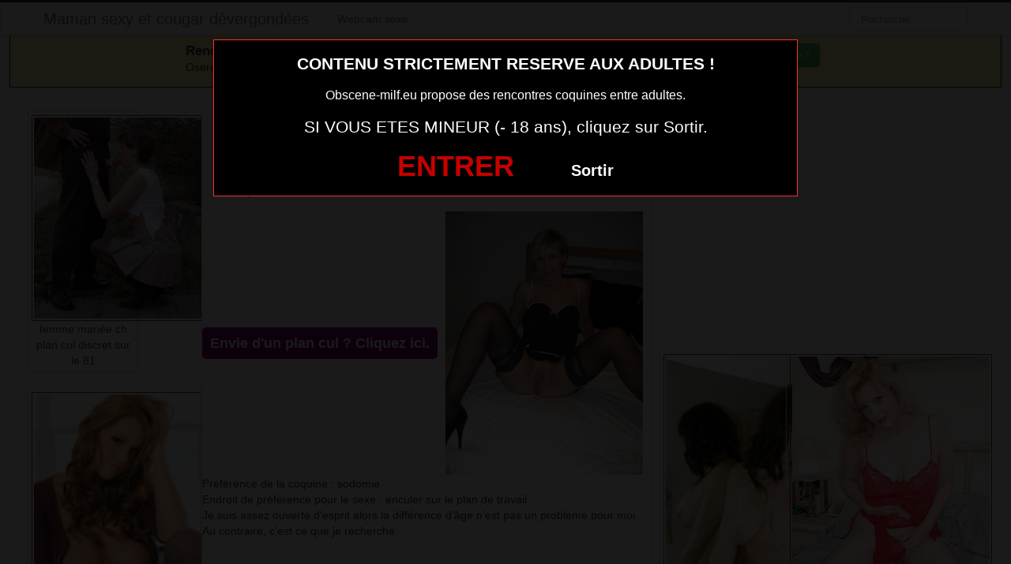

--- FILE ---
content_type: text/html; charset=UTF-8
request_url: https://www.obscene-milf.eu/femme-cougar-pour-jeune-coquin-rencontre-libertine-051.html/
body_size: 9618
content:
<!DOCTYPE html>
<html lang="fr-FR">
<head>
	
	<meta charset="UTF-8">
	<meta name="viewport" content="width=device-width, initial-scale=1.0, minimal-ui">
	
	<title>
		femme cougar pour jeune coquin rencontre libertine 051 | Maman sexy et cougar dévergondées	</title>

	<link rel="profile" href="http://gmpg.org/xfn/11" >
	<link rel="shortcut icon" href="https://www.obscene-milf.eu/wp-content/themes/300250/favicon.ico">
	<link rel="pingback" href="https://www.obscene-milf.eu/xmlrpc.php">
	
	<link href="https://cdnjs.cloudflare.com/ajax/libs/font-awesome/4.7.0/css/font-awesome.min.css" rel="stylesheet">
	<link href="https://cdnjs.cloudflare.com/ajax/libs/formvalidation/0.6.2-dev/css/formValidation.min.css" rel="stylesheet">
	<link href="https://www.obscene-milf.eu/wp-content/themes/300250/css/bootstrap.css" rel="stylesheet">
	<link href="https://www.obscene-milf.eu/wp-content/themes/300250/style.css" rel="stylesheet">
	    
	<!--[if lt IE 9]>
		<script src="http://css3-mediaqueries-js.googlecode.com/svn/trunk/css3-mediaqueries.js"></script>
		<script src="http://html5shim.googlecode.com/svn/trunk/html5.js"></script>
	<![endif]-->

	<meta name='robots' content='max-image-preview:large' />
	<style>img:is([sizes="auto" i], [sizes^="auto," i]) { contain-intrinsic-size: 3000px 1500px }</style>
	<link rel="alternate" type="application/rss+xml" title="Maman sexy et cougar dévergondées &raquo; Flux" href="https://www.obscene-milf.eu/feed/" />
<link rel="alternate" type="application/rss+xml" title="Maman sexy et cougar dévergondées &raquo; Flux des commentaires" href="https://www.obscene-milf.eu/comments/feed/" />
<link rel="alternate" type="application/rss+xml" title="Maman sexy et cougar dévergondées &raquo; femme cougar pour jeune coquin rencontre libertine 051 Flux des commentaires" href="https://www.obscene-milf.eu/femme-cougar-pour-jeune-coquin-rencontre-libertine-051.html/feed/" />
<script type="text/javascript">
/* <![CDATA[ */
window._wpemojiSettings = {"baseUrl":"https:\/\/s.w.org\/images\/core\/emoji\/15.0.3\/72x72\/","ext":".png","svgUrl":"https:\/\/s.w.org\/images\/core\/emoji\/15.0.3\/svg\/","svgExt":".svg","source":{"concatemoji":"https:\/\/www.obscene-milf.eu\/wp-includes\/js\/wp-emoji-release.min.js?ver=6.7.4"}};
/*! This file is auto-generated */
!function(i,n){var o,s,e;function c(e){try{var t={supportTests:e,timestamp:(new Date).valueOf()};sessionStorage.setItem(o,JSON.stringify(t))}catch(e){}}function p(e,t,n){e.clearRect(0,0,e.canvas.width,e.canvas.height),e.fillText(t,0,0);var t=new Uint32Array(e.getImageData(0,0,e.canvas.width,e.canvas.height).data),r=(e.clearRect(0,0,e.canvas.width,e.canvas.height),e.fillText(n,0,0),new Uint32Array(e.getImageData(0,0,e.canvas.width,e.canvas.height).data));return t.every(function(e,t){return e===r[t]})}function u(e,t,n){switch(t){case"flag":return n(e,"\ud83c\udff3\ufe0f\u200d\u26a7\ufe0f","\ud83c\udff3\ufe0f\u200b\u26a7\ufe0f")?!1:!n(e,"\ud83c\uddfa\ud83c\uddf3","\ud83c\uddfa\u200b\ud83c\uddf3")&&!n(e,"\ud83c\udff4\udb40\udc67\udb40\udc62\udb40\udc65\udb40\udc6e\udb40\udc67\udb40\udc7f","\ud83c\udff4\u200b\udb40\udc67\u200b\udb40\udc62\u200b\udb40\udc65\u200b\udb40\udc6e\u200b\udb40\udc67\u200b\udb40\udc7f");case"emoji":return!n(e,"\ud83d\udc26\u200d\u2b1b","\ud83d\udc26\u200b\u2b1b")}return!1}function f(e,t,n){var r="undefined"!=typeof WorkerGlobalScope&&self instanceof WorkerGlobalScope?new OffscreenCanvas(300,150):i.createElement("canvas"),a=r.getContext("2d",{willReadFrequently:!0}),o=(a.textBaseline="top",a.font="600 32px Arial",{});return e.forEach(function(e){o[e]=t(a,e,n)}),o}function t(e){var t=i.createElement("script");t.src=e,t.defer=!0,i.head.appendChild(t)}"undefined"!=typeof Promise&&(o="wpEmojiSettingsSupports",s=["flag","emoji"],n.supports={everything:!0,everythingExceptFlag:!0},e=new Promise(function(e){i.addEventListener("DOMContentLoaded",e,{once:!0})}),new Promise(function(t){var n=function(){try{var e=JSON.parse(sessionStorage.getItem(o));if("object"==typeof e&&"number"==typeof e.timestamp&&(new Date).valueOf()<e.timestamp+604800&&"object"==typeof e.supportTests)return e.supportTests}catch(e){}return null}();if(!n){if("undefined"!=typeof Worker&&"undefined"!=typeof OffscreenCanvas&&"undefined"!=typeof URL&&URL.createObjectURL&&"undefined"!=typeof Blob)try{var e="postMessage("+f.toString()+"("+[JSON.stringify(s),u.toString(),p.toString()].join(",")+"));",r=new Blob([e],{type:"text/javascript"}),a=new Worker(URL.createObjectURL(r),{name:"wpTestEmojiSupports"});return void(a.onmessage=function(e){c(n=e.data),a.terminate(),t(n)})}catch(e){}c(n=f(s,u,p))}t(n)}).then(function(e){for(var t in e)n.supports[t]=e[t],n.supports.everything=n.supports.everything&&n.supports[t],"flag"!==t&&(n.supports.everythingExceptFlag=n.supports.everythingExceptFlag&&n.supports[t]);n.supports.everythingExceptFlag=n.supports.everythingExceptFlag&&!n.supports.flag,n.DOMReady=!1,n.readyCallback=function(){n.DOMReady=!0}}).then(function(){return e}).then(function(){var e;n.supports.everything||(n.readyCallback(),(e=n.source||{}).concatemoji?t(e.concatemoji):e.wpemoji&&e.twemoji&&(t(e.twemoji),t(e.wpemoji)))}))}((window,document),window._wpemojiSettings);
/* ]]> */
</script>
<style id='wp-emoji-styles-inline-css' type='text/css'>

	img.wp-smiley, img.emoji {
		display: inline !important;
		border: none !important;
		box-shadow: none !important;
		height: 1em !important;
		width: 1em !important;
		margin: 0 0.07em !important;
		vertical-align: -0.1em !important;
		background: none !important;
		padding: 0 !important;
	}
</style>
<link rel='stylesheet' id='wp-block-library-css' href='https://www.obscene-milf.eu/wp-includes/css/dist/block-library/style.min.css?ver=6.7.4' type='text/css' media='all' />
<style id='classic-theme-styles-inline-css' type='text/css'>
/*! This file is auto-generated */
.wp-block-button__link{color:#fff;background-color:#32373c;border-radius:9999px;box-shadow:none;text-decoration:none;padding:calc(.667em + 2px) calc(1.333em + 2px);font-size:1.125em}.wp-block-file__button{background:#32373c;color:#fff;text-decoration:none}
</style>
<style id='global-styles-inline-css' type='text/css'>
:root{--wp--preset--aspect-ratio--square: 1;--wp--preset--aspect-ratio--4-3: 4/3;--wp--preset--aspect-ratio--3-4: 3/4;--wp--preset--aspect-ratio--3-2: 3/2;--wp--preset--aspect-ratio--2-3: 2/3;--wp--preset--aspect-ratio--16-9: 16/9;--wp--preset--aspect-ratio--9-16: 9/16;--wp--preset--color--black: #000000;--wp--preset--color--cyan-bluish-gray: #abb8c3;--wp--preset--color--white: #ffffff;--wp--preset--color--pale-pink: #f78da7;--wp--preset--color--vivid-red: #cf2e2e;--wp--preset--color--luminous-vivid-orange: #ff6900;--wp--preset--color--luminous-vivid-amber: #fcb900;--wp--preset--color--light-green-cyan: #7bdcb5;--wp--preset--color--vivid-green-cyan: #00d084;--wp--preset--color--pale-cyan-blue: #8ed1fc;--wp--preset--color--vivid-cyan-blue: #0693e3;--wp--preset--color--vivid-purple: #9b51e0;--wp--preset--gradient--vivid-cyan-blue-to-vivid-purple: linear-gradient(135deg,rgba(6,147,227,1) 0%,rgb(155,81,224) 100%);--wp--preset--gradient--light-green-cyan-to-vivid-green-cyan: linear-gradient(135deg,rgb(122,220,180) 0%,rgb(0,208,130) 100%);--wp--preset--gradient--luminous-vivid-amber-to-luminous-vivid-orange: linear-gradient(135deg,rgba(252,185,0,1) 0%,rgba(255,105,0,1) 100%);--wp--preset--gradient--luminous-vivid-orange-to-vivid-red: linear-gradient(135deg,rgba(255,105,0,1) 0%,rgb(207,46,46) 100%);--wp--preset--gradient--very-light-gray-to-cyan-bluish-gray: linear-gradient(135deg,rgb(238,238,238) 0%,rgb(169,184,195) 100%);--wp--preset--gradient--cool-to-warm-spectrum: linear-gradient(135deg,rgb(74,234,220) 0%,rgb(151,120,209) 20%,rgb(207,42,186) 40%,rgb(238,44,130) 60%,rgb(251,105,98) 80%,rgb(254,248,76) 100%);--wp--preset--gradient--blush-light-purple: linear-gradient(135deg,rgb(255,206,236) 0%,rgb(152,150,240) 100%);--wp--preset--gradient--blush-bordeaux: linear-gradient(135deg,rgb(254,205,165) 0%,rgb(254,45,45) 50%,rgb(107,0,62) 100%);--wp--preset--gradient--luminous-dusk: linear-gradient(135deg,rgb(255,203,112) 0%,rgb(199,81,192) 50%,rgb(65,88,208) 100%);--wp--preset--gradient--pale-ocean: linear-gradient(135deg,rgb(255,245,203) 0%,rgb(182,227,212) 50%,rgb(51,167,181) 100%);--wp--preset--gradient--electric-grass: linear-gradient(135deg,rgb(202,248,128) 0%,rgb(113,206,126) 100%);--wp--preset--gradient--midnight: linear-gradient(135deg,rgb(2,3,129) 0%,rgb(40,116,252) 100%);--wp--preset--font-size--small: 13px;--wp--preset--font-size--medium: 20px;--wp--preset--font-size--large: 36px;--wp--preset--font-size--x-large: 42px;--wp--preset--spacing--20: 0.44rem;--wp--preset--spacing--30: 0.67rem;--wp--preset--spacing--40: 1rem;--wp--preset--spacing--50: 1.5rem;--wp--preset--spacing--60: 2.25rem;--wp--preset--spacing--70: 3.38rem;--wp--preset--spacing--80: 5.06rem;--wp--preset--shadow--natural: 6px 6px 9px rgba(0, 0, 0, 0.2);--wp--preset--shadow--deep: 12px 12px 50px rgba(0, 0, 0, 0.4);--wp--preset--shadow--sharp: 6px 6px 0px rgba(0, 0, 0, 0.2);--wp--preset--shadow--outlined: 6px 6px 0px -3px rgba(255, 255, 255, 1), 6px 6px rgba(0, 0, 0, 1);--wp--preset--shadow--crisp: 6px 6px 0px rgba(0, 0, 0, 1);}:where(.is-layout-flex){gap: 0.5em;}:where(.is-layout-grid){gap: 0.5em;}body .is-layout-flex{display: flex;}.is-layout-flex{flex-wrap: wrap;align-items: center;}.is-layout-flex > :is(*, div){margin: 0;}body .is-layout-grid{display: grid;}.is-layout-grid > :is(*, div){margin: 0;}:where(.wp-block-columns.is-layout-flex){gap: 2em;}:where(.wp-block-columns.is-layout-grid){gap: 2em;}:where(.wp-block-post-template.is-layout-flex){gap: 1.25em;}:where(.wp-block-post-template.is-layout-grid){gap: 1.25em;}.has-black-color{color: var(--wp--preset--color--black) !important;}.has-cyan-bluish-gray-color{color: var(--wp--preset--color--cyan-bluish-gray) !important;}.has-white-color{color: var(--wp--preset--color--white) !important;}.has-pale-pink-color{color: var(--wp--preset--color--pale-pink) !important;}.has-vivid-red-color{color: var(--wp--preset--color--vivid-red) !important;}.has-luminous-vivid-orange-color{color: var(--wp--preset--color--luminous-vivid-orange) !important;}.has-luminous-vivid-amber-color{color: var(--wp--preset--color--luminous-vivid-amber) !important;}.has-light-green-cyan-color{color: var(--wp--preset--color--light-green-cyan) !important;}.has-vivid-green-cyan-color{color: var(--wp--preset--color--vivid-green-cyan) !important;}.has-pale-cyan-blue-color{color: var(--wp--preset--color--pale-cyan-blue) !important;}.has-vivid-cyan-blue-color{color: var(--wp--preset--color--vivid-cyan-blue) !important;}.has-vivid-purple-color{color: var(--wp--preset--color--vivid-purple) !important;}.has-black-background-color{background-color: var(--wp--preset--color--black) !important;}.has-cyan-bluish-gray-background-color{background-color: var(--wp--preset--color--cyan-bluish-gray) !important;}.has-white-background-color{background-color: var(--wp--preset--color--white) !important;}.has-pale-pink-background-color{background-color: var(--wp--preset--color--pale-pink) !important;}.has-vivid-red-background-color{background-color: var(--wp--preset--color--vivid-red) !important;}.has-luminous-vivid-orange-background-color{background-color: var(--wp--preset--color--luminous-vivid-orange) !important;}.has-luminous-vivid-amber-background-color{background-color: var(--wp--preset--color--luminous-vivid-amber) !important;}.has-light-green-cyan-background-color{background-color: var(--wp--preset--color--light-green-cyan) !important;}.has-vivid-green-cyan-background-color{background-color: var(--wp--preset--color--vivid-green-cyan) !important;}.has-pale-cyan-blue-background-color{background-color: var(--wp--preset--color--pale-cyan-blue) !important;}.has-vivid-cyan-blue-background-color{background-color: var(--wp--preset--color--vivid-cyan-blue) !important;}.has-vivid-purple-background-color{background-color: var(--wp--preset--color--vivid-purple) !important;}.has-black-border-color{border-color: var(--wp--preset--color--black) !important;}.has-cyan-bluish-gray-border-color{border-color: var(--wp--preset--color--cyan-bluish-gray) !important;}.has-white-border-color{border-color: var(--wp--preset--color--white) !important;}.has-pale-pink-border-color{border-color: var(--wp--preset--color--pale-pink) !important;}.has-vivid-red-border-color{border-color: var(--wp--preset--color--vivid-red) !important;}.has-luminous-vivid-orange-border-color{border-color: var(--wp--preset--color--luminous-vivid-orange) !important;}.has-luminous-vivid-amber-border-color{border-color: var(--wp--preset--color--luminous-vivid-amber) !important;}.has-light-green-cyan-border-color{border-color: var(--wp--preset--color--light-green-cyan) !important;}.has-vivid-green-cyan-border-color{border-color: var(--wp--preset--color--vivid-green-cyan) !important;}.has-pale-cyan-blue-border-color{border-color: var(--wp--preset--color--pale-cyan-blue) !important;}.has-vivid-cyan-blue-border-color{border-color: var(--wp--preset--color--vivid-cyan-blue) !important;}.has-vivid-purple-border-color{border-color: var(--wp--preset--color--vivid-purple) !important;}.has-vivid-cyan-blue-to-vivid-purple-gradient-background{background: var(--wp--preset--gradient--vivid-cyan-blue-to-vivid-purple) !important;}.has-light-green-cyan-to-vivid-green-cyan-gradient-background{background: var(--wp--preset--gradient--light-green-cyan-to-vivid-green-cyan) !important;}.has-luminous-vivid-amber-to-luminous-vivid-orange-gradient-background{background: var(--wp--preset--gradient--luminous-vivid-amber-to-luminous-vivid-orange) !important;}.has-luminous-vivid-orange-to-vivid-red-gradient-background{background: var(--wp--preset--gradient--luminous-vivid-orange-to-vivid-red) !important;}.has-very-light-gray-to-cyan-bluish-gray-gradient-background{background: var(--wp--preset--gradient--very-light-gray-to-cyan-bluish-gray) !important;}.has-cool-to-warm-spectrum-gradient-background{background: var(--wp--preset--gradient--cool-to-warm-spectrum) !important;}.has-blush-light-purple-gradient-background{background: var(--wp--preset--gradient--blush-light-purple) !important;}.has-blush-bordeaux-gradient-background{background: var(--wp--preset--gradient--blush-bordeaux) !important;}.has-luminous-dusk-gradient-background{background: var(--wp--preset--gradient--luminous-dusk) !important;}.has-pale-ocean-gradient-background{background: var(--wp--preset--gradient--pale-ocean) !important;}.has-electric-grass-gradient-background{background: var(--wp--preset--gradient--electric-grass) !important;}.has-midnight-gradient-background{background: var(--wp--preset--gradient--midnight) !important;}.has-small-font-size{font-size: var(--wp--preset--font-size--small) !important;}.has-medium-font-size{font-size: var(--wp--preset--font-size--medium) !important;}.has-large-font-size{font-size: var(--wp--preset--font-size--large) !important;}.has-x-large-font-size{font-size: var(--wp--preset--font-size--x-large) !important;}
:where(.wp-block-post-template.is-layout-flex){gap: 1.25em;}:where(.wp-block-post-template.is-layout-grid){gap: 1.25em;}
:where(.wp-block-columns.is-layout-flex){gap: 2em;}:where(.wp-block-columns.is-layout-grid){gap: 2em;}
:root :where(.wp-block-pullquote){font-size: 1.5em;line-height: 1.6;}
</style>
<script type="text/javascript" src="https://www.obscene-milf.eu/wp-includes/js/jquery/jquery.min.js?ver=3.7.1" id="jquery-core-js"></script>
<script type="text/javascript" src="https://www.obscene-milf.eu/wp-includes/js/jquery/jquery-migrate.min.js?ver=3.4.1" id="jquery-migrate-js"></script>
<link rel="https://api.w.org/" href="https://www.obscene-milf.eu/wp-json/" /><link rel="alternate" title="JSON" type="application/json" href="https://www.obscene-milf.eu/wp-json/wp/v2/posts/43" /><link rel="EditURI" type="application/rsd+xml" title="RSD" href="https://www.obscene-milf.eu/xmlrpc.php?rsd" />
<meta name="generator" content="WordPress 6.7.4" />
<link rel="canonical" href="https://www.obscene-milf.eu/femme-cougar-pour-jeune-coquin-rencontre-libertine-051.html/" />
<link rel='shortlink' href='https://www.obscene-milf.eu/?p=43' />
<link rel="alternate" title="oEmbed (JSON)" type="application/json+oembed" href="https://www.obscene-milf.eu/wp-json/oembed/1.0/embed?url=https%3A%2F%2Fwww.obscene-milf.eu%2Ffemme-cougar-pour-jeune-coquin-rencontre-libertine-051.html%2F" />
<link rel="alternate" title="oEmbed (XML)" type="text/xml+oembed" href="https://www.obscene-milf.eu/wp-json/oembed/1.0/embed?url=https%3A%2F%2Fwww.obscene-milf.eu%2Ffemme-cougar-pour-jeune-coquin-rencontre-libertine-051.html%2F&#038;format=xml" />
<!-- Analytics by WP Statistics - https://wp-statistics.com -->

</head>
<body class="post-template-default single single-post postid-43 single-format-standard">
	
<script src="https://www.obscene-milf.eu/wp-content/themes/300250/disclaimer.js"></script>	
<noscript>
	<style>
	#masonry {
		visibility: visible !important;	
	}
	</style>
</noscript>

<div id="topmenu" class="navbar navbar-fixed-top">
	<div class="navbar-inner">
		<div class="container">
			<a class="btn btn-navbar" data-toggle="collapse" data-target=".nav-collapse">
				<i class="icon-bar"></i>
				<i class="icon-bar"></i>
				<i class="icon-bar"></i>
			</a>
						<a class="brand" href="https://www.obscene-milf.eu/">
									Maman sexy et cougar dévergondées							</a>

			<nav id="nav-main" class="nav-collapse" role="navigation">
				<ul id="menu-menu-1" class="nav"><li class="menu-webcam-sexe"><a href="https://www.obscene-milf.eu/webcam-sexe/">Webcam sexe</a></li>
</ul>
				<form class="navbar-search pull-right" method="get" id="searchform" action="https://www.obscene-milf.eu/">
					<input type="text" class="search-query" placeholder="Recherche" name="s" id="s" value="">
				</form>

			</nav>
		</div>
	</div>
</div>


<div class="msg_box">
	<div class="row-fluid">
		<div align="left" class="span5 offset2">
			&nbsp; <big><strong>Rencontres webcam</strong></big><br>
			&nbsp; Oserez-vous vous les rejoindre <span class="hidden-phone">pour un tchat webcam chaud </span> ?
			<span class="visible-phone"><br></span>
		</div>
		<div align="center" class="span3">
			<button class="btn btn-success" onclick=" window.open('https://www.obscene-milf.eu/webcam-sexe/','_blank')"><i class="fa fa-video-camera"></i> Rejoins les coquines en webcam !</button>
		</div>
	</div>
</div>


<br>

<div class="container">
	<div class="row">
		<div class="span2 hidden-phone">
			
										<div class="thumbnails">
																	<div class="thumbnail related">
							<a href="https://www.obscene-milf.eu/femme-mariee-ch-plan-cul-discret-sur-le-81.html/" rel="bookmark" title="femme mariée ch plan cul discret sur le 81">
								
																
								<img src="https://www.obscene-milf.eu/wp-content/uploads/2016/06/femme-mariée-ch-plan-cul-discret-sur-le-81.jpg" class="membre_verifie" alt="femme mariée ch plan cul discret sur le 81">
								femme mariée ch plan cul discret sur le 81							</a>
						</div>
																	<div class="thumbnail related">
							<a href="https://www.obscene-milf.eu/cougar-du-62-en-photo-sexe-rencontres-matures.html/" rel="bookmark" title="cougar du 62 en photo sexe rencontres matures">
								
																
								<img src="https://www.obscene-milf.eu/wp-content/uploads/2016/08/cougar-du-62-en-photo-sexe-rencontres-matures-200x300.jpg" class="membre_verifie" alt="cougar du 62 en photo sexe rencontres matures">
								cougar du 62 en photo sexe rencontres matures							</a>
						</div>
																	<div class="thumbnail related">
							<a href="https://www.obscene-milf.eu/photo-de-sexes-de-femmes-matures-du-47.html/" rel="bookmark" title="photo de sexes de femmes matures du 47">
								
																
								<img src="https://www.obscene-milf.eu/wp-content/uploads/2016/08/photo-de-sexes-de-femmes-matures-du-47.jpg" class="membre_verifie" alt="photo de sexes de femmes matures du 47">
								photo de sexes de femmes matures du 47							</a>
						</div>
																	<div class="thumbnail related">
							<a href="https://www.obscene-milf.eu/maman-salopes-du-59-a-baiser.html/" rel="bookmark" title="maman salopes du 59 à baiser">
								
																
								<img src="https://www.obscene-milf.eu/wp-content/uploads/2016/08/maman-salopes-du-59-à-baiser-300x195.jpg" class="membre_verifie" alt="maman salopes du 59 à baiser">
								maman salopes du 59 à baiser							</a>
						</div>
																	<div class="thumbnail related">
							<a href="https://www.obscene-milf.eu/rencontre-femme-mure-en-photo-sexy-124.html/" rel="bookmark" title="rencontre femme mure en photo sexy 124">
								
																
								<img src="https://www.obscene-milf.eu/wp-content/uploads/2016/04/rencontre-femme-mure-en-photo-sexy-124-300x300.jpg" class="membre_verifie" alt="rencontre femme mure en photo sexy 124">
								rencontre femme mure en photo sexy 124							</a>
						</div>
									</div>
									
		</div>
		<div class="span6">
			
							
				<div id="post-43" class="post-wrapper post-43 post type-post status-publish format-standard has-post-thumbnail hentry category-sexy-femme-mature tag-snap-hot-francaise">
					<div class="h1-wrapper">
						<h1>  femme cougar pour jeune coquin rencontre libertine 051</h1>
					</div>
						
					<div class="post-meta-top">
						<b>Cliquez sur la photo,   femme cougar pour jeune coquin rencontre libertine 051, pour faire une rencontre discrète !</b>
					</div>
						
					<div class="post-content">
<button onclick="window.open('https://xcamz.xyz/tools/codisuite/gen_boost.php?sid=10&amp;cid=70','_blank')" class="btnlnk majorite">Envie d'un plan cul ? Cliquez ici.</button>								
<button onclick="window.open('https://xcamz.xyz/tools/codisuite/gen_boost.php?sid=10&amp;cid=70','_blank')" class="btnlnk"><img src="https://www.obscene-milf.eu/wp-content/uploads/2016/04/femme-cougar-pour-jeune-coquin-rencontre-libertine-051.jpg" class="membre_verifie" alt="femme cougar pour jeune coquin rencontre libertine 051"></button>

						
													
						Préférence de la coquine : 
						sodomie						<br>
							
						Endroit de préférence pour le sexe : 
						enculer sur le plan de travail						<br>
							
						Je suis assez ouverte d’esprit alors la différence d’âge n’est pas un problème pour moi. Au contraire, c’est ce que je recherche.							
						<div class="clearfix"></div>
						
						<br><br>
					
						<div align="center">
<style>
/* Styles pour la modale */
/* Forcer le centrage et la taille correcte de la modale */
.modal.fade.in {
    top: 0 !important;
    margin-left: 0 !important;
}
.modal {
  display: none;
  position: fixed;
  top: 0;
  left: 0;
  z-index: 1050;
  width: 100%;
  height: 100%;
  overflow: hidden;
  outline: 0;
  background: rgba(0, 0, 0, 0.5);
}

/* Forcer l'apparition */
.modal.show {
  display: block;
  opacity: 1;
}

/* Conteneur de la boîte de dialogue */
.modal-dialog {
  position: relative;
  width: auto;
  margin: 10% auto;
  max-width: 500px;
  pointer-events: none;
}

.modal-content {
  position: relative;
  display: flex;
  flex-direction: column;
  width: 100%;
  pointer-events: auto;
  background-color: #fff;
  background-clip: padding-box;
  border: 1px solid rgba(0, 0, 0, .2);
  border-radius: 0.3rem;
  outline: 0;
  padding: 5px;
}
.modal-header {
    padding: 5px !important;
}
.modal-body {
    padding: 10px !important;
}
/* Overlay (le fond sombre) */
.modal-backdrop {
  position: fixed;
  top: 0;
  left: 0;
  z-index: 1040;
  width: 100vw;
  height: 100vh;
  background-color: #000;
}

.modal-backdrop.show {
  display:none; /*opacity: 0.5;*/
}
</style>
<button onclick="window.open('https://xcamz.xyz/tools/codisuite/gen_boost.php?sid=9&cid=9','_blank')" class="btn btn-success btn-large btn-block registerLink">Tchat & Rencontre avec une femme sexy <i class="fa fa-chevron-right" aria-hidden="true"></i><i class="fa fa-chevron-right" aria-hidden="true"></i></button>


 
						</div>
						
						<br><br>
								
						<div class="post-meta-category-tag">
							Recherche: <a href="https://www.obscene-milf.eu/category/sexy-femme-mature/" rel="category tag">Sexy femme mature</a> 
							Autres choses sexy sur cette femme nue <a href="https://www.obscene-milf.eu/tag/snap-hot-francaise/" rel="tag">snap hot francaise</a> 
							<a href="https://www.obscene-milf.eu/">  femme cougar pour jeune coquin rencontre libertine 051</a>
							
<style>
#single-share {
    width: auto;
    height: auto;
    text-align: center;
    float: none;
    border-top: 1px solid #ddd;
    border-bottom: 1px solid #ddd;
    padding: 15px 0;
    margin-bottom: 20px !important;
}
#single-share button.fbbutton {
    float: none;
    padding: 4px 15px 2px 15px;
    margin-right: 10px;
    font-size: 16px;
    text-transform: uppercase;
    border-radius: 2px;
    display: inline-block;
    background-color: #3b5998;
    color: #FFF !important;
}
#single-share button.twbutton {
    float: none;
    padding: 4px 15px 2px 15px;
    margin-right: 10px;
    font-size: 16px;
    text-transform: uppercase;
    border-radius: 2px;
    display: inline-block;
    background-color: #00aced;
    color: #FFF !important;
}
button.pinbutton {
    float: none;
    padding: 4px 15px 2px 15px;
    margin-right: 10px;
    font-size: 16px;
    text-transform: uppercase;
    border-radius: 2px;
    display: inline-block;
    background-color: #ca212a;
    color: #FFF !important;
}

button.emailbutton {
    float: none;
    padding: 4px 15px 2px 15px;
    margin-right: 10px;
    font-size: 16px;
    text-transform: uppercase;
    border-radius: 2px;
    display: inline-block;
    background-color: #666;
    color: #FFF !important;
}
</style>
<div id="single-share">
                                        <button class="fbbutton" onclick="window.location='https://www.facebook.com/sharer/sharer.php?u=https://www.obscene-milf.eu/femme-cougar-pour-jeune-coquin-rencontre-libertine-051.html/&amp;=  femme cougar pour jeune coquin rencontre libertine 051'"><i class="fa fa-facebook-official"></i> <span>Share</span></button>
                                        <button class="twbutton" onclick="window.location='https://twitter.com/home?status=Regarde%20cette%20photo:%20  femme cougar pour jeune coquin rencontre libertine 051%20https://www.obscene-milf.eu/femme-cougar-pour-jeune-coquin-rencontre-libertine-051.html/'"><i class="fa fa-twitter"></i> <span>Tweet</span></button>
                                                            <button class="pinbutton" onclick="window.location='https://www.pinterest.com/pin/create/button/?url=https://www.obscene-milf.eu/femme-cougar-pour-jeune-coquin-rencontre-libertine-051.html/&amp;media=https://www.obscene-milf.eu/wp-content/uploads/2016/04/femme-cougar-pour-jeune-coquin-rencontre-libertine-051.jpg&amp;description=  femme cougar pour jeune coquin rencontre libertine 051'"><i class="fa fa-pinterest"></i> <span>Pinit</span></button>
                                        <button class="emailbutton" onclick="window.location='mailto:?subject=  femme cougar pour jeune coquin rencontre libertine 051&amp;body=https://www.obscene-milf.eu/femme-cougar-pour-jeune-coquin-rencontre-libertine-051.html/'"> <i class="fa fa-envelope"></i> <span>Email</span></button>
                    
                </div><!-- end #single-share -->
								
						</div>
					</div>
				</div>
						
		</div>
		<div class="span4">
			
			
			
			<br><br>
			
			<div id="sidebar-left" class="sidebar">

	<div align="center">

<iframe src="https://xcamz.xyz/tools/codisuite/gen_regie.php?idesp=78&idsite=26" frameborder="no" marginheight="0" marginwidth="0" scrolling="no" height="250" width="300" allowtransparency="true"></iframe>
							<div class="thumbnails">
																	<div class="thumbnail related">
							<a href="https://www.obscene-milf.eu/photo-porno-de-maman-sex-du-50.html/" rel="bookmark" title="photo porno de maman sex du 50">
								
																
								<img src="https://www.obscene-milf.eu/wp-content/uploads/2016/08/photo-porno-de-maman-sex-du-50-225x300.jpg" class="membre_verifie" alt="photo porno de maman sex du 50">
							</a>
						</div>
																	<div class="thumbnail related">
							<a href="https://www.obscene-milf.eu/plan-cul-cougar-photo-baise-dans-le-21.html/" rel="bookmark" title="plan cul cougar photo baise dans le 21">
								
																
								<img src="https://www.obscene-milf.eu/wp-content/uploads/2016/08/plan-cul-cougar-photo-baise-dans-le-21.jpg" class="membre_verifie" alt="plan cul cougar photo baise dans le 21">
							</a>
						</div>
																	<div class="thumbnail related">
							<a href="https://www.obscene-milf.eu/rencontre-cougardans-le-01-pour-amateur-3.html/" rel="bookmark" title="rencontre cougardans le 01 pour amateur">
								
																
								<img src="https://www.obscene-milf.eu/wp-content/uploads/2016/08/rencontre-cougardans-le-01-pour-amateur-1.jpg" class="membre_verifie" alt="rencontre cougardans le 01 pour amateur">
							</a>
						</div>
																	<div class="thumbnail related">
							<a href="https://www.obscene-milf.eu/plan-sexe-42-maman-cochonne.html/" rel="bookmark" title="plan sexe 42 maman cochonne">
								
																
								<img src="https://www.obscene-milf.eu/wp-content/uploads/2016/08/plan-sexe-42-maman-cochonne.jpg" class="membre_verifie" alt="plan sexe 42 maman cochonne">
							</a>
						</div>
																	<div class="thumbnail related">
							<a href="https://www.obscene-milf.eu/photo-de-maman-sans-vetement-027.html/" rel="bookmark" title="photo de maman sans vetement 027">
								
																
								<img src="https://www.obscene-milf.eu/wp-content/uploads/2016/04/photo-de-maman-sans-vetement-027-200x300.jpg" class="membre_verifie" alt="photo de maman sans vetement 027">
							</a>
						</div>
									</div>
							</div>

</div>			
		</div>
	</div>
</div>

<div class="modal-overlay"></div>
	<script>
		jQuery(document).ready(function($) {
			var $scrolltotop = $("#scrolltotop");
			$scrolltotop.css('display', 'none');

			$(function () {
				$(window).scroll(function () {
					if ($(this).scrollTop() > 100) {
						$scrolltotop.slideDown('fast');
					} else {
						$scrolltotop.slideUp('fast');
					}
				});
		
				$scrolltotop.click(function () {
					$('body,html').animate({
						scrollTop: 0
					}, 'fast');
					return false;
				});
			});
		});
	</script>
	<script type="text/javascript" src="https://www.obscene-milf.eu/wp-content/themes/300250/js/bootstrap.min.js" id="ipin_bootstrap-js"></script>
<script type="text/javascript" src="https://www.obscene-milf.eu/wp-includes/js/comment-reply.min.js?ver=6.7.4" id="comment-reply-js" async="async" data-wp-strategy="async"></script>
<style>
.cam-grid {
        display: grid; background:#000000;
        grid-template-columns: repeat(auto-fit, minmax(150px, 1fr));
        gap: 0;
    }
    .cam-item {
        position: relative; text-align: center;
        border: none; background: none;
        padding: 0; width: 100%;
        cursor: pointer;
    }
    .cam-item img {
        width: 100%; height: auto;
        min-width: 150px; display: block;
    }
    .overlay {
        position: absolute; bottom: 0;
        width: 100%; background-color: rgba(0, 0, 0, 0.6);
        color: white; padding: 5px 0;
        font-size: 14px; z-index: 1;
        text-align: center;
    }
    .open-btn {
        display: block; border: none;
        background: none; padding: 0;
        margin: 0; width: 100%;
        cursor: pointer;
    }
    .special-thumbnail {
        background-color: black; position: relative;
        display: flex; justify-content: center;
        align-items: center; height: 100%;
        min-height: 150px;
    }
    .special-text {
        color: white; font-size: 18px;
        font-weight: bold;
    }
  </style>
<div id="footer" class="container">
	<h3>Membres connectés actuellement en webcam (mis à jour 1 fois par heure)</h3>
        <div class="col-md-8 col-xs-12">
<div class='cam-grid'><button class='open-btn' onclick="window.open('https://secure.dnxlive.com/chat/Camilleeee/?comfrom=687476&cf0=pc3&cfsa1=O180&cf2=mozobscene&cfsa2=&brand=n&cf1=X12477', '_blank')">
            <div class='cam-item'>
                <img src='https://www.obscene-milf.eu/pictures/Camilleeee.jpg' alt='Camilleeee'/>
                <div class='overlay'>Camilleeee</div>
            </div>
          </button><button class='open-btn' onclick="window.open('https://secure.dnxlive.com/chat/gwenaelle62/?comfrom=687476&cf0=pc3&cfsa1=O180&cf2=mozobscene&cfsa2=&brand=n&cf1=X12477', '_blank')">
            <div class='cam-item'>
                <img src='https://www.obscene-milf.eu/pictures/gwenaelle62.jpg' alt='gwenaelle62'/>
                <div class='overlay'>gwenaelle62</div>
            </div>
          </button><button class='open-btn' onclick="window.open('https://secure.dnxlive.com/chat/Milalili/?comfrom=687476&cf0=pc3&cfsa1=O180&cf2=mozobscene&cfsa2=&brand=n&cf1=X12477', '_blank')">
            <div class='cam-item'>
                <img src='https://www.obscene-milf.eu/pictures/Milalili.jpg' alt='Milalili'/>
                <div class='overlay'>Milalili</div>
            </div>
          </button><button class='open-btn' onclick="window.open('https://secure.dnxlive.com/chat/Jenn/?comfrom=687476&cf0=pc3&cfsa1=O180&cf2=mozobscene&cfsa2=&brand=n&cf1=X12477', '_blank')">
            <div class='cam-item'>
                <img src='https://www.obscene-milf.eu/pictures/Jenn.jpg' alt='Jenn'/>
                <div class='overlay'>Jenn</div>
            </div>
          </button><button class='open-btn' onclick="window.open('https://secure.dnxlive.com/chat/Douceuradeux/?comfrom=687476&cf0=pc3&cfsa1=O180&cf2=mozobscene&cfsa2=&brand=n&cf1=X12477', '_blank')">
            <div class='cam-item'>
                <img src='https://www.obscene-milf.eu/pictures/Douceuradeux.jpg' alt='Douceuradeux'/>
                <div class='overlay'>Douceuradeux</div>
            </div>
          </button><button class='open-btn' onclick="window.open('https://secure.dnxlive.com/chat/Eroticasexy/?comfrom=687476&cf0=pc3&cfsa1=O180&cf2=mozobscene&cfsa2=&brand=n&cf1=X12477', '_blank')">
            <div class='cam-item'>
                <img src='https://www.obscene-milf.eu/pictures/Eroticasexy.jpg' alt='Eroticasexy'/>
                <div class='overlay'>Eroticasexy</div>
            </div>
          </button><button class='open-btn' onclick="window.open('https://secure.dnxlive.com/chat/MelyaMela/?comfrom=687476&cf0=pc3&cfsa1=O180&cf2=mozobscene&cfsa2=&brand=n&cf1=X12477', '_blank')">
            <div class='cam-item'>
                <img src='https://www.obscene-milf.eu/pictures/MelyaMela.jpg' alt='MelyaMela'/>
                <div class='overlay'>MelyaMela</div>
            </div>
          </button><button class='open-btn' onclick="window.open('https://secure.dnxlive.com/chat/sandy1111/?comfrom=687476&cf0=pc3&cfsa1=O180&cf2=mozobscene&cfsa2=&brand=n&cf1=X12477', '_blank')">
            <div class='cam-item'>
                <img src='https://www.obscene-milf.eu/pictures/sandy1111.jpg' alt='sandy1111'/>
                <div class='overlay'>sandy1111</div>
            </div>
          </button><button class='open-btn' onclick="window.open('https://secure.dnxlive.com/chat/Co2024/?comfrom=687476&cf0=pc3&cfsa1=O180&cf2=mozobscene&cfsa2=&brand=n&cf1=X12477', '_blank')">
            <div class='cam-item'>
                <img src='https://www.obscene-milf.eu/pictures/Co2024.jpg' alt='Co2024'/>
                <div class='overlay'>Co2024</div>
            </div>
          </button><button class='open-btn' onclick="window.open('https://secure.dnxlive.com/chat/shanachaude/?comfrom=687476&cf0=pc3&cfsa1=O180&cf2=mozobscene&cfsa2=&brand=n&cf1=X12477', '_blank')">
            <div class='cam-item'>
                <img src='https://www.obscene-milf.eu/pictures/shanachaude.jpg' alt='shanachaude'/>
                <div class='overlay'>shanachaude</div>
            </div>
          </button><button class='open-btn' onclick="window.open('https://secure.dnxlive.com/chat/Cassysexy/?comfrom=687476&cf0=pc3&cfsa1=O180&cf2=mozobscene&cfsa2=&brand=n&cf1=X12477', '_blank')">
            <div class='cam-item'>
                <img src='https://www.obscene-milf.eu/pictures/Cassysexy.jpg' alt='Cassysexy'/>
                <div class='overlay'>Cassysexy</div>
            </div>
          </button><button class='open-btn' onclick="window.open('https://secure.dnxlive.com/chat/Minette23/?comfrom=687476&cf0=pc3&cfsa1=O180&cf2=mozobscene&cfsa2=&brand=n&cf1=X12477', '_blank')">
            <div class='cam-item'>
                <img src='https://www.obscene-milf.eu/pictures/Minette23.jpg' alt='Minette23'/>
                <div class='overlay'>Minette23</div>
            </div>
          </button><button class='open-btn' onclick="window.open('https://secure.dnxlive.com/chat/clickicisexy/?comfrom=687476&cf0=pc3&cfsa1=O180&cf2=mozobscene&cfsa2=&brand=n&cf1=X12477', '_blank')">
            <div class='cam-item'>
                <img src='https://www.obscene-milf.eu/pictures/clickicisexy.jpg' alt='clickicisexy'/>
                <div class='overlay'>clickicisexy</div>
            </div>
          </button><button class='open-btn' onclick="window.open('https://secure.dnxlive.com/chat/Soniahayatt/?comfrom=687476&cf0=pc3&cfsa1=O180&cf2=mozobscene&cfsa2=&brand=n&cf1=X12477', '_blank')">
            <div class='cam-item'>
                <img src='https://www.obscene-milf.eu/pictures/Soniahayatt.jpg' alt='Soniahayatt'/>
                <div class='overlay'>Soniahayatt</div>
            </div>
          </button><button class='open-btn' onclick="window.open('https://secure.dnxlive.com/chat/Toimoi19/?comfrom=687476&cf0=pc3&cfsa1=O180&cf2=mozobscene&cfsa2=&brand=n&cf1=X12477', '_blank')">
            <div class='cam-item'>
                <img src='https://www.obscene-milf.eu/pictures/Toimoi19.jpg' alt='Toimoi19'/>
                <div class='overlay'>Toimoi19</div>
            </div>
          </button><button class='open-btn' onclick="window.open('https://secure.dnxlive.com/chat/toutatoi/?comfrom=687476&cf0=pc3&cfsa1=O180&cf2=mozobscene&cfsa2=&brand=n&cf1=X12477', '_blank')">
            <div class='cam-item'>
                <img src='https://www.obscene-milf.eu/pictures/toutatoi.jpg' alt='toutatoi'/>
                <div class='overlay'>toutatoi</div>
            </div>
          </button><button class='open-btn' onclick="window.open('https://secure.dnxlive.com/chat/Unebrune77/?comfrom=687476&cf0=pc3&cfsa1=O180&cf2=mozobscene&cfsa2=&brand=n&cf1=X12477', '_blank')">
            <div class='cam-item'>
                <img src='https://www.obscene-milf.eu/pictures/Unebrune77.jpg' alt='Unebrune77'/>
                <div class='overlay'>Unebrune77</div>
            </div>
          </button><button class='open-btn' onclick="window.open('https://secure.dnxlive.com/chat/lanaxxx/?comfrom=687476&cf0=pc3&cfsa1=O180&cf2=mozobscene&cfsa2=&brand=n&cf1=X12477', '_blank')">
            <div class='cam-item'>
                <img src='https://www.obscene-milf.eu/pictures/lanaxxx.jpg' alt='lanaxxx'/>
                <div class='overlay'>lanaxxx</div>
            </div>
          </button><button class='open-btn' onclick="window.open('https://secure.dnxlive.com/chat/clemencesex/?comfrom=687476&cf0=pc3&cfsa1=O180&cf2=mozobscene&cfsa2=&brand=n&cf1=X12477', '_blank')">
            <div class='cam-item'>
                <img src='https://www.obscene-milf.eu/pictures/clemencesex.jpg' alt='clemencesex'/>
                <div class='overlay'>clemencesex</div>
            </div>
          </button><button class='open-btn' onclick="window.open('https://secure.dnxlive.com/chat/cielobvl/?comfrom=687476&cf0=pc3&cfsa1=O180&cf2=mozobscene&cfsa2=&brand=n&cf1=X12477', '_blank')">
            <div class='cam-item'>
                <img src='https://www.obscene-milf.eu/pictures/cielobvl.jpg' alt='cielobvl'/>
                <div class='overlay'>cielobvl</div>
            </div>
          </button></div><center><button onclick="window.open('https://www.erostoclub.com/pages/visiteur','_blank')" class="btnlnk"><img border=0 src="https://erostocam.com/logo3.gif"></button></center>
<center><button onclick="window.open('https://www.erostoclub.com/pages/visiteur','_blank')" class="btnlnk">Histoires et Photos Sexe ici</button></center>

	
</div>

<!-- La Modale -->
<div class="modal fade" id="contactModal" tabindex="-1" role="dialog" aria-labelledby="exampleModalLabel" aria-hidden="true">
    <div class="modal-dialog" role="document">
        <div class="modal-content">
            <div class="modal-header">
                <button type="button" class="close" data-dismiss="modal" aria-label="Close">
                    <span aria-hidden="true">&times;</span>
                </button>
            </div>
            <div class="modal-body">
                <!-- Formulaire -->
                <form method="post" action="https://www.cougar-fantasy.eu/lacontacterx.php" name="regForm" id="regForm">
                    <h4>Tchat et Rencontre immédiats</h4>
                    <p>Renseignez votre email, votre pseudo<br>Recevez l'accès privé<br>Commencez votre histoire<br>Vérifiez vos emails, 2 messages vous attendent pour démarrer !</p>

                    <div class="form-group">
                        <label for="pseudo">Pseudo :</label><br>
                        <input type="text" name="pseudo" id="pseudo" class="form-control" placeholder="Pseudo (ex: PrenomCodePostal)" pattern="^[a-zA-Z0-9]{6,20}$" required>
                    </div>

                    <div class="form-group">
                        <label for="email">Adresse mail :</label><br>
                        <input type="email" name="email" id="email" class="form-control" placeholder="Adresse mail" required>
                    </div>
                    <input type="hidden" name="comfrom" value="687476" />
                    <input type="hidden" name="cf1" value="X19526" />
                    <input type="hidden" name="cf2" value="obscenemil" />
                    <input type="hidden" name="cfsa1" value="O180" />
                    <input type="hidden" name="cfsa2" value="obscenemil" />
                    <input type="hidden" name="cf0" value="pc3" />
                    <input type="hidden" name="userIp" value="3.139.55.154" />
                    <input type="hidden" name="newsletter" value="Y" />

                    <button type="submit" class="btn btn-success">
                        GO >>
                    </button>
                </form>
            </div>
        </div>
    </div>
</div>
<script src="https://code.jquery.com/jquery-3.5.1.slim.min.js"></script>
<script src="https://cdn.jsdelivr.net/npm/bootstrap@4.5.2/dist/js/bootstrap.bundle.min.js"></script>
<!--
<script src="//regie.oopt.fr/js/invocation.js"></script>
<div id="myModal" class="modal fade" tabindex="-1" role="dialog">
  <div class="modal-dialog" role="document">
    <div class="modal-content">
      <div class="modal-header">
        <button type="button" class="close" data-dismiss="modal" aria-label="Close">
          <span aria-hidden="true">&times;</span>
        </button>
        <h4 class="modal-title">Accès tchat GRATUIT</h4>
      </div>
      <div class="modal-body">
        <form method="post" action="index.php" name="regForm" id="regForm" novalidate="novalidate">
          <div class="form-group">
            <label for="email">Votre email : (non visible)</label>
            <input type="email" name="email" id="email" class="form-control" placeholder="Mon email" required>
          </div>
          <div class="form-group">
            <label for="pseudo">Votre pseudo : (visible par les membres)</label>
            <input type="text" name="pseudo" id="pseudo" class="form-control" placeholder="Mon pseudo" required>
          </div>
          <button type="submit" class="btn btn-success">Go !</button>
        </form>
      </div>
    </div>
  </div>
</div>


<script src="//cdnjs.cloudflare.com/ajax/libs/jquery/3.1.1/jquery.min.js"></script>
<script src="//cdnjs.cloudflare.com/ajax/libs/jqueryui/1.12.1/jquery-ui.min.js"></script>
<script src="//cdnjs.cloudflare.com/ajax/libs/jquery-validate/1.16.0/jquery.validate.min.js"></script>
<script src="//cdnjs.cloudflare.com/ajax/libs/twitter-bootstrap/3.3.7/js/bootstrap.min.js"></script>

<script>
jQuery(document).ready(function () {
    jQuery('#email').change(function () {
        if (jQuery('#email').valid() && jQuery('#pseudo').val() == '') {
            jQuery.ajax({
                url: 'https://www.obscene-milf.eu/mpc/ws.php?action=pseudo-suggest&email=' + encodeURIComponent(jQuery('#email').val()),
                success: function (data) {
                    jQuery('#pseudo').val(data);
                    jQuery('#pseudo').focus();
                }
            });
        }
    });

    jQuery('#regForm').submit(function (e) {
        e.preventDefault();
        if (jQuery('#regForm').valid()) {
            jQuery.ajax({
                url: 'https://www.obscene-milf.eu/mpc/ws.php',
                type: 'post',
                data: jQuery('#regForm').serialize(),
                dataType: 'json',
                success: function (obj) {
                    if (obj.status == 'ok') {
                        window.location.href = 'https://www.obscene-milf.eu/mpc/bonus.php?formulaire=' + btoa(obj.url_cb) + '&pseudo=' + jQuery('#pseudo').val();
                    } else {
                        alert('Erreur lors de l\'ouverture du compte');
                    }
                }
            });
        }
    });
});
</script>-->

</body>
</html>